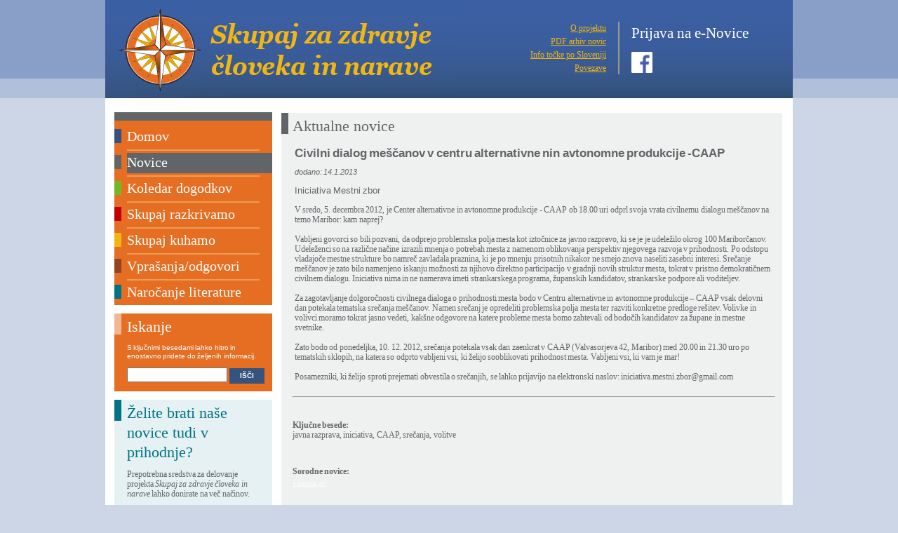

--- FILE ---
content_type: text/html
request_url: http://arhiv.zazdravje.net/aktualno.asp?novica=1489
body_size: 25032
content:
<!DOCTYPE HTML PUBLIC "-//W3C//DTD HTML 4.01 Transitional//EN" "http://www.w3.org/TR/html4/loose.dtd">
<HTML>
<HEAD>


<title>Skupaj za zdravje človeka in narave</title>
<meta http-equiv="Content-Type" content="text/html; charset=windows-1250">
<meta name="description" content="Kako se izogniti škodljivim snovem v živilih, kozmetiki, zdravilih in čistilih,
	ter ohraniti lastno zdravje in zdravje okolja.">
<meta name="keywords" content="Skupaj za Zdravje Človeka in Narave">

<link rel="shortcut icon" href="img/favicon.ico" type="image/x-icon">

<link rel="stylesheet" type="text/css" href="zazdravje-t.css">
<!--<link rel="stylesheet" type="text/css" href="cookieswarn.css">-->

<!--<script language="Javascript" src="scripts/norightclick.js"></script>-->
<script language="Javascript" type="text/javascript" src="scripts/util.js"></script>



<!-- Begin Cookie Consent plugin by Silktide - http://silktide.com/cookieconsent -->
<link rel="stylesheet" type="text/css" href="http://assets.cookieconsent.silktide.com/current/style.min.css">
<style>
#cc-tag a {	opacity: 0.7; padding:  2px 6px 6px !important; }
#cc-tag a span { font-size: 9pt !important; }
#cc-tag { right: 0 !important; }
#cc-notification { opacity: 0.85; }
#cc-notification #cc-notification-wrapper { padding: 10px 32px 0 !important; }
#cc-notification ul.cc-notification-buttons li a, #cc-notification ul.cc-notification-buttons li a:visited {  margin-top: 0px !important; padding: 6px 16px !important; }
#cc-notification h2 a {  font-size: 12pt; }
#cc-notification h2 span, #cc-notification h2 {
  font-size: 11pt;
  font-weight: 400 !important;
  letter-spacing: -0.05em;
  margin-bottom: 10px !important;
}
#cc-notification #cc-notification-permissions li label {  font-size: 10pt !important; }
</style>
<script type="text/javascript" src="http://assets.cookieconsent.silktide.com/current/plugin.min.js"></script>
<script type="text/javascript">
// <![CDATA[
cc.initialise({
	cookies: {
		necessary: {
			 link: "http://www.zazdravje.net/cookies.asp"
		},	
		analytics: {
			 link: "https://developers.google.com/analytics/devguides/collection/analyticsjs/cookie-usage"
		},
		social: {}
	},
	settings: {
		style: "light",
		disableallsites: false,
		hideprivacysettingstab: false,
		consenttype: "explicit",
		bannerPosition: "bottom",
		tagPosition: "bottom-right"		
	},
	strings: {
		socialDefaultTitle: 'Socialna omrežja',
socialDefaultDescription: 'Facebook, Google, YouTube, Pinterest in ostala socialna omrežja potrebujejo piškotke, da vas lahko identificirajo.<br /><small><em>Trajni piškotki</em>: piškotki domen facebook.com, google.com, pinterest.com</small>',
analyticsDefaultTitle: 'Google Analytics',
analyticsDefaultDescription: 'Zbiramo anonimne podatke o obiskovalcih, da lahko izboljšujemo našo spletno stran.<br /><small><em>Trajni piškotki</em>: __ga, __utma, __utmb, __utmb, __utmz, __utmv, , <br /><em>Sejni piškotki</em>: __utmc</small>',
learnMore: 'Vec informacij',
closeWindow: 'Zapri okno',
notificationTitle: 'Za izboljšanje izkušnje vašega obiska se poslužujemo piškotkov, s klikom na "Dovoli piškotke" soglašate z njihovo uporabo.',
notificationTitleImplicit: 'Piškotke uporabljamo za boljše delovanje spletne strani.',
necessaryDefaultTitle: 'Potrebni za delovanje',
necessaryDefaultDescription: 'Nekateri piškotki na tej strani so nujno potrebni za funkcionalnosti te strani, kot npr. nakupovalna košarica, nastavitev jezika ipd.<br /><small><em>Trajni piškotki</em>: language, currency, cc_analytics, cc_social, cc_necessary<br /><em>Sejni piškotki</em>: woocommerce_recently_viewed, wc_session_cookie</small>',
seeDetailsImplicit: 'spremeni nastavitve',
hideDetails: 'skrij podrobnosti',
allowCookies: 'Dovoli piškotke',
allowCookiesImplicit: 'Zapri',
allowForAllSites: 'Dovoli za vse strani',
savePreference: 'Shrani nastavitve',
saveForAllSites: 'Shrani za vse strani',
seeDetails: 'podrobnosti',
privacySettings: 'Nastavitve zasebnosti',
privacySettingsDialogTitleA: 'Nastavitve zasebnosti',
privacySettingsDialogTitleB: 'za to spletno mesto.',
privacySettingsDialogSubtitle: 'Nekatere funkcije te spletne strani potrebujejo vaše privoljenje za nemoteno delovanje.',
changeForAllSitesLink: 'Spremeni za vse spletne strani',
preferenceUseGlobal: 'Uporabi globalno nastavitev',
preferenceConsent: 'Sprejmi',
preferenceDecline: 'Zavrni',
notUsingCookies: 'Ta spletna stran ne uporablja piškotkov.',
customCookie: 'Ta spletna stran uporablja piškotke, ki potrebujejo vaše dovoljenje.'
	}
});
// ]]>
</script>
<!-- End Cookie Consent plugin -->


<!-- Google Analytics -->
<script>
// <![CDATA[
  var _gaq = _gaq || [];
  _gaq.push(['_setAccount', 'UA-1356324-2']);
  _gaq.push(['_trackPageview']);

  (function() {
    var ga = document.createElement('script'); ga.type = 'text/javascript'; ga.async = true;
    ga.src = ('https:' == document.location.protocol ? 'https://ssl' : 'http://www') + '.google-analytics.com/ga.js';
    var s = document.getElementsByTagName('script')[0]; s.parentNode.insertBefore(ga, s);
  })();
   //    ]]>
</script>

<!-- End Google Analytics -->



<!-- Analitika - Saša Vučina - dodano 25.5.2017 -->

<!-- Hotjar Tracking Code for http://www.zazdravje.net -->
<script>
    (function(h,o,t,j,a,r){
        h.hj=h.hj||function(){(h.hj.q=h.hj.q||[]).push(arguments)};
        h._hjSettings={hjid:459273,hjsv:5};
        a=o.getElementsByTagName('head')[0];
        r=o.createElement('script');r.async=1;
        r.src=t+h._hjSettings.hjid+j+h._hjSettings.hjsv;
        a.appendChild(r);
    })(window,document,'//static.hotjar.com/c/hotjar-','.js?sv=');
</script>

<script type="text/javascript">
    window.smartlook||(function(d) {
    var o=smartlook=function(){ o.api.push(arguments)},h=d.getElementsByTagName('head')[0];
    var c=d.createElement('script');o.api=new Array();c.async=true;c.type='text/javascript';
    c.charset='utf-8';c.src='//rec.smartlook.com/recorder.js';h.appendChild(c);
    })(document);
    smartlook('init', 'ae95428bae9ecba2ff29a2bbe0e9ddec5fcf4974');
</script>

<!-- End Analitika - Saša Vučina - dodano 25.5.2017 -->


<!-- Popup skripta - Saša Vučina - dodano 20.6.2017 -->

<!-- SqualoMail Popup -->
<script type="text/javascript" src="https://3342.squalomail.net/forms/2/popup.js" async></script>
<!-- End Popup skripta - Saša Vučina - dodano 20.6.2017 -->

</HEAD>


<body>
<!-- ============================= BODY ============================= -->
<div id="container">

	<!-- ============================= HEADER ============================= -->
	<a name="top"></a>
  <div id="header">
    <table border="0" cellpadding="0" cellspacing="0" width="980">
      <tr> 
        <td><a href="https://www.zazdravje.net"><img src="img/header/HeadingLogo.jpg" border="0" alt="ZaZdravje.net"></a></td>
        <td align="right"><table border="0" cellspacing="0" cellpadding="0" width="100%" align="right">
          <tr>
            <td align="right" valign="middle" class="headmenu" style="width:200px;"><a class="headmenu" href="o_projektu.asp">O projektu</a> <br>
                  <a class="headmenu" href="novice_pdf.asp">PDF arhiv novic</a> <br>
                  <a class="headmenu" href="https://www.zazdravje.net/scepci-zdravja/info-tocke/">Info točke po Sloveniji</a> <br>
                  <a class="headmenu" href="povezave.asp">Povezave</a><br>            </td >
            <td align="center" valign="middle">
            	<img src="img/cp.gif" width="7" height="1" alt="">
            	<img src="img/header/HeadVertLine.jpg" alt=""> 
            	<img src="img/cp.gif" width="7" height="1" alt="">            </td>
            <td align="left" style="width:230px;">
			
<!--			
				<img src="img/cp.gif" width="1" height="4" alt=""><br>
				<span class="subscribetitle">Prijava na e-Novice</span><br>
				
				<table class="subscribetable" border="0" cellspacing="0" cellpadding="0">
                <tr>
                  <td class="subscribetextnew"><img src="img/cp.gif" width="1" height="3" alt=""><br>
                    <a href="https://3342.squalomail.net/index.php?option=com_subscribe_form&view=embed&id=15&position=center&background=transparent&top=20px&side=20px">Prijavite se na e-novice</a> </td>
                  <td></td>
                </tr>
                <tr>
                  <td class="subscribetextnew"><a href="https://www.facebook.com/SkupajZaZdravje/" target="_blank"><img src="img/FB.PNG" alt="Facebook"></a></td>
                </tr>
				</table>
				<img src="img/cp.gif" width="1" height="1" alt=""><br>
-->
			
<!--	[2018-11-27]	-->		
				<img src="img/cp.gif" width="1" height="4" alt=""><br>
				<span class="subscribetitle"><a href="https://3342.squalomail.net/index.php?option=com_subscribe_form&view=embed&id=15&position=center&background=transparent&top=20px&side=20px">Prijava na e-Novice</a></span><br>

				<table class="subscribetable" border="0" cellspacing="0" cellpadding="0">
                <tr>
                  <td class="subscribetextnew">
				  
				<img src="img/cp.gif" width="1" height="10" alt=""><br>
				<a href="https://www.facebook.com/SkupajZaZdravje/" target="_blank"><img src="img/FB.PNG" alt="Facebook"></a><br>
				
				</td>
                  <td></td>
                </tr>
				</table>
				<img src="img/cp.gif" width="1" height="1" alt=""><br>


<!--	[2018-11-27]
				<img src="img/cp.gif" width="1" height="4" alt=""><br>
				<span class="subscribetitle"><a href="https://3342.squalomail.net/index.php?option=com_subscribe_form&view=embed&id=15&position=center&background=transparent&top=20px&side=20px">Prijava na e-Novice</a></span><br>
				<img src="img/cp.gif" width="1" height="10" alt=""><br>
				<a href="https://www.facebook.com/SkupajZaZdravje/" target="_blank"><img src="img/FB.PNG" alt="Facebook"></a><br>
				<img src="img/cp.gif" width="1" height="1" alt=""><br>			
-->				
				
				
<!--	[2018-11-19]				
				<img src="img/cp.gif" width="1" height="4" alt=""><br>
				<span class="subscribetitle">Prijava na e-Novice</span><br>
				
				<table class="subscribetable" border="0" cellspacing="0" cellpadding="0">
                <tr>
                  <td class="subscribetextnew"><img src="img/cp.gif" width="1" height="3" alt=""><br>
                    <a href="https://3342.squalomail.net/index.php?option=com_subscribe_form&view=embed&id=15&position=center&background=transparent&top=20px&side=20px">Prijavite se na e-novice</a> </td>
                  <td></td>
                </tr>
				</table>
				<img src="img/cp.gif" width="1" height="1" alt=""><br>
-->			

<!--			
			  <form action="subscribe.asp" method="get">
				<img src="img/cp.gif" width="1" height="4" alt=""><br>
				<span class="subscribetitle">Prijava na e-Novice</span><br>
				<table class="subscribetable" border="0" cellspacing="0" cellpadding="0">
                <tr>
                  <td class="subscribetext"><img src="img/cp.gif" width="1" height="3" alt=""><br>
                    Želite biti obveščeni o novostih?<br>
                    Prijavite se na prejemanje e-novic </td>
                  <td class="subscribetext" align="right"><img src="img/cp.gif" width="1" height="1" alt=""><br>
                          <span>
                          <input type="radio" class ="" name="subscribe" value="subscribe" title="prijavi" checked >
                            prijavi<br>
                          <input type="radio" class ="" name="subscribe" value="unsubscribe" title="odjavi">
                            odjavi<br>
                          </span> <img src="img/cp.gif" width="1" height="4" alt=""><br>
                  <td></td>
                </tr>
				</table>
				<img src="img/cp.gif" width="1" height="1" alt=""><br>
				<table class="subscribetable" border="0" cellspacing="0" cellpadding="0">
				  <tr>
                    <td><input type="text" class="subscribefield" name="email" id="email">                  </td>
                    <td align="right"><input type="submit" class="subscribebutton" value="POŠLJI">                  </td>
                  </tr>
                </table>
              </form>
-->
			</td>
          </tr>
        </table></td>
      </tr>
    </table>
  </div>


	<!-- ============================= /HEADER ============================= -->

	<!-- ============================= PAGES ============================= -->
	
	<!-- ============================= /PAGES ============================= -->

<div id="main">
	  	<div id="content">
         	<div class="wrapper">
         	<table width="100%" border="0" cellspacing="0"> 
           		<tr>
            	<td valign="top">         
            	<!-- ======================= ACTUAL CONTENT STARTS HERE ======================= -->
				
				<div class="contentbox buli-news bc-news">
				<p class="topictitle titc-news">Aktualne novice</p>

	
		

					<table border="0"><tr><td class="topictext">

					<A NAME="1489"></a>
					<p class="topicsubtitle">Civilni dialog meščanov v centru alternativne nin avtonomne produkcije -CAAP<br>
                    <p class="topicdate">dodano: 14.1.2013</p>

					
                        <p class="topicauthor">Iniciativa Mestni zbor</p>
                    
                        <p class="topictext"><div>V sredo, 5. decembra 2012, je Center alternativne in avtonomne produkcije - CAAP ob 18.00 uri odprl svoja vrata civilnemu dialogu meščanov na temo Maribor: kam naprej?</div><div><br></div><div>Vabljeni govorci so bili pozvani, da odprejo problemska polja mesta kot iztočnice za javno razpravo, ki se je je udeležilo okrog 100 Mariborčanov. Udeleženci so na različne načine izrazili mnenja o potrebah mesta z namenom oblikovanja perspektiv njegovega razvoja v prihodnosti. Po odstopu vladajoče mestne strukture bo namreč zavladala praznina, ki je po mnenju prisotnih nikakor ne smejo znova naseliti zasebni interesi. Srečanje meščanov je zato bilo namenjeno iskanju možnosti za njihovo direktno participacijo v gradnji novih struktur mesta, tokrat v pristno demokratičnem civilnem dialogu. Iniciativa nima in ne namerava imeti strankarskega programa, županskih kandidatov, strankarske podpore ali voditeljev. &nbsp;</div><div><br></div><div>Za zagotavljanje dolgoročnosti civilnega dialoga o prihodnosti mesta bodo v Centru alternativne in avtonomne produkcije – CAAP vsak delovni dan potekala tematska srečanja meščanov. Namen srečanj je opredeliti problemska polja mesta ter razviti konkretne predloge rešitev. Volivke in volivci moramo tokrat jasno vedeti, kakšne odgovore na katere probleme mesta bomo zahtevali od bodočih kandidatov za župane in mestne svetnike.&nbsp;</div><div><br></div><div>Zato bodo od ponedeljka, 10. 12. 2012, srečanja potekala vsak dan zaenkrat v CAAP (Valvasorjeva 42, Maribor) med 20.00 in 21.30 uro po tematskih sklopih, na katera so odprto vabljeni vsi, ki želijo sooblikovati prihodnost mesta. Vabljeni vsi, ki vam je mar!</div><div><br></div><div>Posamezniki, ki želijo sproti prejemati obvestila o srečanjih, se lahko prijavijo na elektronski naslov: iniciativa.mestni.zbor@gmail.com&nbsp;</div></p>
                    
    
					</td></tr></table>

					
						<div class="topictext">
						<hr><br>
						<p><b>Ključne besede:</b> <br> 
						<a href="search.asp?searchtext=javna razprava"> javna razprava</a>, <a href="search.asp?searchtext=iniciativa"> iniciativa</a>, <a href="search.asp?searchtext=CAAP"> CAAP</a>, <a href="search.asp?searchtext=srečanja"> srečanja</a>, <a href="search.asp?searchtext=volitve"> volitve</a>
						<p>&nbsp;</p>
						<b>Sorodne novice:</b> <br> 
						
						</div>
						<p class="xsmalltext">1,605225E-02</p> 
						
						
	
		<p class="topictext">
		<br><br>
		<a href="javascript:history.back();"><< Nazaj </a>
		</p>

        </div>


            <!-- ======================= ACTUAL CONTENT ENDS HERE ====================== -->
          	</td>
            
            <!-- ============================= ADDS ============================= -->
          	<td valign="top" class="topictext">
				 
<!--
	<div style="color:white;">
	CILJNI_OGLAS: '' <br>
	BREZ_OGLASOV: '' <br>
	KATEGORIJA_OGLASA: 'Novice' <br>
	<hr>
	SQL1: 'SELECT * FROM Oglasi WHERE ID= AND Objavi=1 ORDER BY Od DESC, ID Desc' <br>
	<hr>
	SQL2: 'SELECT * FROM Oglasi WHERE Novice=1 AND (Od<=dbo.Date() AND (Do>=dbo.Date() OR Do IS NULL)) AND Objavi=1 AND Privat=0 ORDER BY Od DESC, ID Desc' <br>
	
	</div> 
-->
	
            </td>
            <!-- ============================= /ADDS ============================= -->
          	</tr>
        	</table>
      	</div>
<!-- ============================= /TEXT ============================= -->
    </div>
<!-- ============================= NAVIGATION / MENU COLUMN ============================= -->
  	<div id="system">
		 

	
    
   		<!-- ============================= MENU ============================= -->
    	
        <div id="menu"> 
            <div id="menutop" class="bulc-news">&nbsp;</div>
            <div class="menubullet bulc-home"></div> <div class="menuitem bulc-menu"><a href="https://www.zazdravje.net">Domov</a></div><div class="menuline"></div>
            <div class="menubullet bulc-news"></div> <div class="menuitem bulc-news"><a href="https://www.zazdravje.net">Novice</a></div><div class="menuline"></div>
            <div class="menubullet bulc-calendar"></div> <div class="menuitem bulc-menu"><a href="https://www.zazdravje.net/koledar-dogodkov">Koledar dogodkov</a></div><div class="menuline"></div>
            <div class="menubullet bulc-articles"></div> <div class="menuitem bulc-menu"><a href="razkrivamo.asp">Skupaj razkrivamo</a></div><div class="menuline"></div>
            <div class="menubullet bulc-recipes"></div> <div class="menuitem bulc-menu"><a href="kuhamo.asp">Skupaj kuhamo</a></div><div class="menuline"></div>
            
			<!-- 
			<div class="menubullet bulc-products"></div> 
			<div class="menuitem bulc-menu"><a href="kje_se_dobi.asp">Kje se dobi</a></div> 
			<div class="menuline"></div>
			-->
			
            <div class="menubullet bulc-qa"></div> <div class="menuitem bulc-menu"><a href="vprasanja.asp">Vprašanja/odgovori</a></div><div class="menuline"></div>
			
			<!-- 
            <div class="menubullet bulc-literature"></div> <div class="menuitem bulc-menu"><a href="literatura.asp">Naročanje literature</a></div>
			-->
            <div class="menubullet bulc-literature"></div> <div class="menuitem bulc-menu"><a href="https://shop.zazdravje.net" target="_blank">Naročanje literature</a></div>
			
            <br style="clear: both;">
        </div>     
      
      
   		<!-- ============================= SEARCH FORM ============================= -->
       	<div id="search" class="contentboxsys">
 <!--
       		<div class="topicbullet bulc-search">&nbsp;</div>
  -->   
       		<p class="topictitle titc-search"> Iskanje </p>
            <p class="searchformtext"> S ključnimi besedami lahko hitro in enostavno pridete do željenih informacij. </p>
            <form action="search.asp" method="get">
            <input type="text" class="searchformfield" name="searchtext" id="searchtext">
            <input type="submit" class="searchformbutton" value="IŠČI">         
            </form>
            <br style="clear: both;">
        </div>

    	<!-- ============================= SERVIS INFO ============================= -->
 		
<!-- ============== STATIC CONTENT ================= -->

<!--  ........... Dohodnina ........... -->

<!--<div class="contentboxsys buli-home bc-home">
       	<p class="topictitle titc-home"> Želite brati naše novice tudi v prihodnje? </p>
        <div class="topictext_l">
			<p> Nič vas ne stane, da to omogočite. <br>
			Od tega lahko celo nekaj imate.
			</p>
			<p class="topicmore"><a href="http://www.zazdravje.net/aktualno.asp?novica=1603">Beri naprej &gt;&gt;&gt;</a></p>
		</div>
        <p class="clearboth"><img src="img/cp.gif" alt=""></p>
	-->
		
	
			<div class="contentboxsys buli-literature bc-literature">
			<p class="topictitle titc-literature"> Želite brati naše novice tudi v prihodnje? </p>
			<div class="topictext_l"> <div>Prepotrebna sredstva za delovanje projekta <span style="font-style: italic;">Skupaj za zdravje človeka in narave</span> lahko donirate na več načinov. </div><div><br></div><div><span style="font-weight: bold;"><span style="font-size: 14pt;">1.</span></span> Z <span style="font-weight: bold;">neposredno donacijo</span> preko varnega in enostavnega online plačila Paypal. </div><div><br></div><form action="https://www.paypal.com/cgi-bin/webscr" method="post" target="_top"><input type="hidden" name="cmd" value="_s-xclick"><input type="hidden" name="hosted_button_id" value="G7GS47CGYTQS2"><input type="image" src="https://www.paypalobjects.com/en_US/i/btn/btn_donate_LG.gif" border="0" name="submit" title="PayPal - The safer, easier way to pay online!" alt="Donate with PayPal button"><img alt="" border="0" src="https://www.paypal.com/en_SI/i/scr/pixel.gif" width="1" height="1"></form><div><br></div><div><span style="font-weight: bold;"><span style="font-size: 14pt;">2.</span></span> Tako, da namenite <span style="font-weight: bold;">del vaše dohodnine</span>:</div><div><ul><li>preko portala e-Davki: <a href="https://edavki.durs.si/EdavkiPortal/PersonalPortal/CommonPages/Documents/New.aspx?formType%3DDoh_Don&amp;source=gmail&amp;ust=1543954542723000&amp;usg=AFQjCNGpAdB0IYsHempCVbslnW0qsGXLWQ">Elektronska oddaja.</a></li><li>ali po pošti pošljete izpolnjen obrazec: <a href="http://www.zazdravje.net/content/dohodnina.pdf">Obrazec</a>.</li></ul></div><div><span style="font-weight: bold;"></span></div><div><span style="font-weight: bold;"><br></span></div><div><a href="http://www.zazdravje.net/aktualno.asp?novica=1603">Beri naprej &gt;&gt;&gt;</a></div> </div>
			<p class="clearboth"><img src="img/cp.gif" alt=""></p>
			</div>
					
		
<!-- </div> -->
		

<!-- ============== DYNAMIC CONTENT ================= -->


        <!-- ============================= _/SERVIS INFO ============================= -->
    </div>
<!-- ============================= /NAVIGATION / MENU COLUMN ============================= -->
  </div>
<!-- ============================= FOOTER ============================= -->
<div id="footer"> 

<div class="titc-recipes" style="float:right;">Oblikovanje: <a style="color: #f2b611; text-decoration: underline;" href="http://www.opacelica.si">opa:celica</a>, Produkcija: Bhart </div>
<div class="titc-recipes" style=" margin-bottom:12px;"> (C) Društvo Ognjič, projekt Skupaj za zdravje človeka in narave, 2014, email: info@zazdravje.net</div>
<div style="">
<img border="0" src="img/fdot.jpg"> Brez pisnega dovoljenja uredništva je prepovedano reproduciranje, distribuiranje, javna priobčitev, predelava ali druga uporaba tega avtorskega dela ali njegovih delov v kakršnem koli obsegu ali postopku, v okviru določil Zakona o avtorskih in sorodnih pravicah. <img border="0" src="img/fdot.jpg"> Navedeni nasveti so skupek dognanj tradicionalnih in sodobnih znanj, podprtih z izkušnjami mnogih oseb. <img border="0" src="img/fdot.jpg"> Nasveti ne morejo nadomestiti strokovne pomoči zdravnika ali terapevta, in če niste prepričani, za kakšno težavo gre, se prej posvetujte z njima. Nasveti naj vam bodo dodatna pomoč pri podporni zdravja, nikakor pa ne pozabite na iskanje vzrokov. <img border="0" src="img/fdot.jpg"> Avtorji ne dajejo medicinskih nasvetov in ne svetujejo uporabe ali opustitve katerega koli zdravila brez posveta z lečečim zdravnikom. <img border="0" src="img/fdot.jpg">  Vse tukaj navedene podatke in priporočila bralec uporablja na lastno odgovornost. </div>

</div>

<!--
<div id="cookiesWarning" rel="visible">
	<div class="cookieContent">
		<p class="left">
			Spletni oglasnik bolha.com uporablja piškotke z namenom zagotavljanja spletne storitve, oglasnih sistemov in funkcionalnosti, ki jih brez piškotkov ne bi mogli nuditi. Z obiskom in uporabo spletnega mesta soglašate s piškotki.
			<a href="/koristno/pomoc-in-varnost/piskotki-na-bolhacom" target="_blank">Več o piškotkih ...</a>
		</p>
		<input id="floaterAgree" class="iAgree buttonYellow cookieAgree" action="JavaScript:void(0);" rel="nofollow" type="submit" name="yt0" value="V redu">
	</div>
</div>
-->

<!--
<script src="http://www.google-analytics.com/urchin.js" type="text/javascript">
</script>
<script type="text/javascript">
_uacct = "UA-1356324-2";
urchinTracker();
</script>
-->
<!-- ============================= /FOOTER ============================= -->
</div>
</body>
<!-- ============================= /BODY ============================= -->
</HTML>



--- FILE ---
content_type: text/css
request_url: http://arhiv.zazdravje.net/zazdravje-t.css
body_size: 21325
content:
x* {
	margin: 0;
	padding: 0;
	border-spacing: 0px;
}
 
body {
	text-align: center; /* IE 5.x fix */
	
	background-color: #cdd6e7;
	background-image: url(img/header/SideHeadingBackground.jpg);
	background-repeat: repeat-x;
	margin-left: 0px;
	margin-top: 0px;
	margin-right: 0px;
	margin-bottom: 0px;
	
/*	font-size: 62.5%; */
	font-size: 10px;
}
 
p {
	margin-bottom: 1em;
}
 
ul {
	margin: 1em 0px;
}

#container {
	width: 980px;
	margin: 0 auto;
	text-align: left; /* reset to normal after IE 5.x fix */
	position: relative; /* make 100% equal #container width not screen width */
	overflow: auto; /* make it pay attention to height of floats */
	background-color: #FFFFFF;
}
 
#header {
	WIDTH: 980px; 
	HEIGHT: 140px;
	BACKGROUND-IMAGE: url('img/header/HeadingBackground.jpg'); 
	
}

#main {  	/* everything between header and footer */
	WIDTH: 955px; 
	BACKGROUND-COLOR: #FFFFFF;
	position: relative; /* make 100% equal #container width not screen width */
	overflow: visible; /* make it pay attention to height of floats */

	margin: 0 auto; 
	text-align: left; /* reset to normal after IE 5.x fix */
	position: relative; /* make 100% equal #container width not screen width */
	overflow: auto; /* make it pay attention to height of floats */
}

#system { 	/* left column - MENU, Search, System Info  */
	WIDTH: 225px; 
	float: left;
	position: relative;
	left: -100%; /* fixed width */
	margin-top: 20px;
	margin-right: -225px;
	background-color: #FFFFFF;
}

#menu {
	background-color: #e56e23;
	overflow: auto;
	margin-bottom: 12px;
}

#menutop {
/*	background-color: #35537d; */
	height: 12px;
	margin-bottom: 9px;	
}

.menubullet {
	height: 20px;
	width: 10px;
	margin-top: 3px;
	margin-bottom: 9px;
	margin-left: 0px;
	margin-right: 8px;
	float: left;
	position: relative;
	clear: left;
}

.menuitem {
	font-family: Georgia;
	text-decoration: none;
	word-spacing: normal;
	text-align: left;
	letter-spacing: 0;
	line-height: 1.3em;
	font-size: 20px;

/*	FONT-FAMILY: Georgia, Times New Roman, Times, serif; 
	FONT-SIZE: 16pt;
	LETTER-SPACING:0px; 
	COLOR: #FFFFFF;
	text-align: left;
*/	
	float: left;
	position: relative;
	width: 207px;
	height: 29px;
	margin-bottom: 3px;
	border: 0px;
	border-style: none;
}

.menuitem A:link {
	COLOR: #FFFFFF;
	text-decoration: none;
}

.menuitem A:visited {
	COLOR: #FFFFFF;
	text-decoration: none;
}

.menuitem A:hover {
	COLOR: #FFEEFF;
	text-decoration: underline
}

.menuline {
	height: 2px;
	width: 189px;
	background-color: #ec9d55;
	margin-top: 0px;
	margin-bottom: 3px;
	margin-left: 18px;
	margin-right: 18px;
	clear: both;
}

.bulc-home 		 { background-color: #35537d; }
.bulc-news 		 { background-color: #626567; }
.bulc-calendar	 { background-color: #76b728; }
.bulc-articles 	 { background-color: #c20000; }
.bulc-recipes 	 { background-color: #f2b611; }
.bulc-products 	 { background-color: #42b3f0; }
.bulc-qa 		 { background-color: #924521; }
.bulc-literature { background-color: #007385; }
.bulc-search 	 { background-color: #f2b791; }
.bulc-grey 		 { background-color: #626567; }
.bulc-menu 		 { background-color: #e56e23; }

.buli-home 		 { background-repeat: no-repeat; background-image: url(img/b-home.jpg); }
.buli-news 		 { background-repeat: no-repeat; background-image: url(img/b-news.jpg); }
.buli-calendar	 { background-repeat: no-repeat; background-image: url(img/b-calendar.jpg); }
.buli-articles 	 { background-repeat: no-repeat; background-image: url(img/b-articles.jpg); }
.buli-recipes 	 { background-repeat: no-repeat; background-image: url(img/b-recipes.jpg); }
.buli-products 	 { background-repeat: no-repeat; background-image: url(img/b-products.jpg); }
.buli-qa 		 { background-repeat: no-repeat; background-image: url(img/b-qa.jpg); }
.buli-literature { background-repeat: no-repeat; background-image: url(img/b-literature.jpg); }
.buli-search 	 { background-repeat: no-repeat; background-image: url(img/b-search.jpg); }

.titc-home 		 { color: #35537d; }
.titc-news 		 { color: #626567; }
.titc-calendar	 { color: #76b728; }
.titc-articles 	 { color: #c20000; }
.titc-recipes 	 { color: #f2b611; }
.titc-products 	 { color: #42b3f0; }
.titc-qa 		 { color: #924521; }
.titc-literature { color: #007385; }
.titc-search 	 { color: #ffffff; }
.titc-white 	 	{ color: #ffffff; }

.bc-home 		 { background-color: #ebeef2; }
.bc-news 		 { background-color: #eff0f0; }
.bc-calendar 	 { background-color: #f1f8ea; }
.bc-articles	 { background-color: #fbeded; }
.bc-recipes		 { background-color: #fcf0cf; }
.bc-products	 { background-color: #ecf7fd; }
.bc-qa			 { background-color: #f7f2ef; }
.bc-literature	 { background-color: #e6f1f3; }
.bc-search		 { background-color: #e56e23; }
.bc-grey 		 { background-color: #eff0f0; }

.clearboth		 { clear: both }

#search {
	background-color: #e56e23;
	margin-top: 12px;

	background-repeat: no-repeat; 
	background-image: url(img/b-search.jpg);
}

.recepti {
	background-color: #FFFF99;
	margin-top: 12px;
}

.literatura {
	background-color: #99CCFF;
	margin-top: 12px;
}


#content {	/* actual content on a page */
	width: 100%;
	float: left;
/*	MARGIN: 0px 0px 0px 12px */
	overflow: hidden;
}

#content .wrapper {
	margin-top: 20px;
	margin-bottom: 0px;
	margin-right: 00px;
	margin-left: 237px;
	
	background-color: #FFFFFF;
}


#adds {		/* right most column with ADDS - if present */
	WIDTH: 150px; 
/*	PADDING: 0px 0px 0px 12px */
/*		float: right;*/
	margin-top: 0px;
	margin-left: 12px;
	overflow: hidden;
}

#footer {
	COLOR: #FFFFFF; 
	background-color :#7c7f80;
	FONT-FAMILY: Verdana, Arial, Helvetica, sans-serif;
	FONT-SIZE: 7pt; 
	TEXT-DECORATION: none;
	PADDING: 20px; 
	BORDER: 0px;
}
#footer A:link 		{ color: #FFFFFF; text-decoration: none; }
#footer A:visited 	{ color: #FFFFFF; text-decoration: none; }
#footer A:hover 		{ color: #FFFFFF; text-decoration: underline; }


.headside { 
	WIDTH: 50%; 
	BACKGROUND-IMAGE: url('img/header/SideHeadingBackground.jpg'); 
	}
	
.headcenter { 
	WIDTH: 980px; 
	BACKGROUND-IMAGE: url('img/header/HeadingBackground.jpg'); 
	}

.headmenu {
	font-family: Georgia;
	word-spacing: normal;
	text-align: right;
	letter-spacing: 0;
	line-height: 1.6em;
	font-size: 12px;
/*
	FONT-FAMILY: Georgia, Times New Roman, Times, serif; 
	FONT-SIZE: 12pt; 
	LETTER-SPACING:-1px;
	TEXT-DECORATION: none;
*/
	WIDTH: 170px;
	COLOR: #F2B611; 
	MARGIN: 0px;
	BORDER: 0px;
	VERTICAL-ALIGN: middle; 
}
		
.headmenu A:hover {
	TEXT-DECORATION: underline
}
	
.headicons {
	WIDTH: 50px;
	MARGIN: 30px;
	BORDER: 0px;
	VERTICAL-ALIGN: top; 
	text-align: left;
}	

.headicon {
	MARGIN: 10px 2px -3px 10px;
}	
.subscribetable  { 
	WIDTH: 210px; 
}
		
.subscribetitle {
	font-family: Georgia;
	color: #ffffff;
	text-decoration: none;
	word-spacing: normal;
	text-align: right;
	letter-spacing: 0;
	line-height: 1em;
	font-size: 21px;
/*
	COLOR: #FFFFFF; 
	FONT-FAMILY: Georgia, Times New Roman, Times, serif; 
	FONT-SIZE: 19pt; 
	LETTER-SPACING:0px;
	TEXT-DECORATION: none;
*/
}
.subscribetitle A:link 		{ color: #FFFFFF; text-decoration: none; }
.subscribetitle A:visited 	{ color: #FFFFFF; text-decoration: none; }
.subscribetitle A:hover 	{ color: #FFFFFF; text-decoration: underline; }
		
		
.subscribetext {
	font-family: Arial;
	text-decoration: none;
	word-spacing: -0.1em;
	text-align: left;
	letter-spacing: 0;
	line-height: 1.2em;
	font-size: 9px;

	COLOR: #FFFFFF; 
/*	
	FONT-FAMILY: Verdana, Arial, Helvetica, sans-serif;
	FONT-SIZE: 7pt; 
	FONT-WEIGHT: normal; 
	LETTER-SPACING:-1px;
	TEXT-DECORATION: none;
*/
	PADDING-LEFT: 0px;	    	
}

.subscribetextnew {
	font-family: Arial;
	text-decoration: none;
	word-spacing: -0.1em;
	text-align: left;
	letter-spacing: 0;
	line-height: 1.2em;
	font-size: 16px;

	COLOR: #FFFFFF; 
/*	
	FONT-FAMILY: Verdana, Arial, Helvetica, sans-serif;
	FONT-SIZE: 7pt; 
	FONT-WEIGHT: normal; 
	LETTER-SPACING:-1px;
	TEXT-DECORATION: none;
*/
	PADDING-LEFT: 0px;
	PADDING-TOP: 6px;
}
.subscribetextnew A:link 		{ color: #FFFFFF; text-decoration: none; }
.subscribetextnew A:visited 	{ color: #FFFFFF; text-decoration: none; }
.subscribetextnew A:hover 		{ color: #FFFFFF; text-decoration: underline; }
		
		
.subscribefield  { 
	WIDTH: 135px; 
}

.subscribebutton { 
	font-size:10px;
	font-family:Verdana,sans-serif;
	font-weight:bold;
	color:#FFFFFF;
	width:60px;
	height:22px;
	background-color:#EA9B11;
	border-style:none;		
	cursor:pointer;cursor:hand;
}
		
.contentbox {
	padding-left: 16px;
	padding-right: 10px;
	margin-bottom: 12px;	
	overflow: hidden;
}	
	
.contentboxsys {
	padding-left: 18px;
	padding-right: 10px;
	margin-bottom: 12px;	
	overflow: hidden;
}	

.topicbullet {
	width: 10px;
	height: 30px;
	margin: 0px;
	position: relative;
	float: left;
	left: -18px;
}

.topictitle {
	font-family: Georgia;
	text-decoration: none;
	word-spacing: normal;
	text-align: left;
	letter-spacing: 0;
	line-height: 1.3em;
	font-size: 22px;
/*
	FONT-FAMILY: Georgia, Times New Roman, Times, serif; 
	FONT-SIZE: 19pt; 
	LETTER-SPACING:0px;
*/	
	margin-top: 5px;
	margin-bottom: 10px;
	margin-left: 0px;
	vertical-align: text-bottom;
	position: relative;
}
.topictitle A:link 		{	COLOR: inherit; TEXT-DECORATION: none; }
.topictitle A:visited 	{	COLOR: inherit; TEXT-DECORATION: none; }
.topictitle A:hover 	{	COLOR: inherit; TEXT-DECORATION: underline; }

.topicsubtitle {
/*
	font-family: Verdana;
	text-decoration: none;
	word-spacing: -0.05em;
	text-align: left;
	letter-spacing: 0;
	line-height: 1em;
	font-size: 17px;
*/

	font-family: Arial;
	text-decoration: none;
	word-spacing: -0.1em;
	text-align: left;
	letter-spacing: 0;
	line-height: 1em;
	font-size: 17px;

/*
	FONT-FAMILY:  Arial, Verdana, Helvetica, sans-serif;
	FONT-SIZE: 13pt; 
	LETTER-SPACING:0px;
*/
	margin-bottom: 4px;
	margin-top: 3px;
	FONT-WEIGHT: bold;
	COLOR: #626567;
}
.topicsubtitle A:link 		{	COLOR: #626567; TEXT-DECORATION: none; }
.topicsubtitle A:visited 	{	COLOR: #626567; TEXT-DECORATION: none; }
.topicsubtitle A:hover 		{	COLOR: #626567; TEXT-DECORATION: underline; }

.topictext {
	font-family: Verdana;
	text-decoration: none;
	word-spacing: -0.05em;
	text-align: left;
	letter-spacing: 0;
	line-height: 1.2em;
	font-size: 12px;
/*
	FONT-FAMILY: Verdana, Arial, Helvetica, sans-serif;
	FONT-SIZE: 9pt; 
	LETTER-SPACING:0px;
*/
	COLOR: #626567;
			
}
.topictext A:link 		{	COLOR: #626567; TEXT-DECORATION: none;  }
.topictext A:visited 	{	COLOR: #626567; TEXT-DECORATION: none;  }
.topictext A:hover 		{	COLOR: #626567; TEXT-DECORATION: underline; }

.topictext ul {
	margin-left: 16px;
}

.topictext_l {
	font-family: Verdana;
	text-decoration: none;
	word-spacing: -0.05em;
	text-align: left;
	letter-spacing: 0;
	line-height: 1.2em;
	font-size: 12px;
/*
	FONT-FAMILY: Verdana, Arial, Helvetica, sans-serif;
	FONT-SIZE: 9pt; 
	LETTER-SPACING:0px;
*/
	COLOR: #626567;
			
}
.topictext_l A:link 		{	COLOR: #626567; TEXT-DECORATION: underline;  }
.topictext_l A:visited 	{	COLOR: #626567; TEXT-DECORATION: underline;  }
.topictext_l A:hover 	{	COLOR: #626567; TEXT-DECORATION: underline; }


.topicauthor {
	FONT-FAMILY: Verdana, Arial, Helvetica, sans-serif;
	FONT-SIZE: 10pt; 
	font-style: normal;
	COLOR: #626567;
}

.topicdate {
/*
	font-family: Verdana;
	text-decoration: none;
	word-spacing: -0.05em;
	text-align: left;
	letter-spacing: 0;
	line-height: 1.3em;
	font-size: 0.8em;
*/

	FONT-FAMILY: Verdana, Arial, Helvetica, sans-serif;
	FONT-SIZE: 8pt; 
	font-style: italic;

	COLOR: #626567;
}

.topicmore {
	FONT-FAMILY: Verdana, Arial, Helvetica, sans-serif;
	FONT-SIZE: 8pt; 
	COLOR: #86be3c;
	margin-bottom: 12px;
}
.topicmore A:link 		{	COLOR: #86be3c; }
.topicmore A:visited 	{	COLOR: #86be3c; }
.topicmore A:hover 		{	COLOR: #86be3c; }

.topicmorelist {
	FONT-FAMILY: Verdana, Arial, Helvetica, sans-serif;
	FONT-SIZE: 8pt; 
	COLOR: #ea9b11; 	
	margin-bottom: 5px;
}
.topicmorelist A:link 		{	COLOR: #ea9b11; }
.topicmorelist A:visited 	{	COLOR: #ea9b11; }
.topicmorelist A:hover 		{	COLOR: #ea9b11; }

.topicimg {
	width: 125px;
	padding-left: 5px;
	padding-bottom: 5px;
}

.topicline {
	height: 1px;
	background-color: #626567;
	margin-top: 0px;
	margin-bottom: 12px;
	margin-left: 0px;
	margin-right: 6px;
}

.addimg {
	width: 150px;
}

.literatureimg {
	width: 150px;
}

.articleimg  {
	width: 125px;
	padding-right: 12px;
	padding-bottom: 6px;
}

.searchformtext {
	font-family: Arial;
	text-decoration: none;
	word-spacing: -0.05em;
	text-align: left;
	letter-spacing: 0;
	line-height: 1.2em;
	font-size: 10px;
/*
	FONT-FAMILY: Verdana, Arial, Helvetica, sans-serif;
	FONT-SIZE: 8pt; 
	FONT-WEIGHT: normal; 
	LETTER-SPACING:-1px;
	TEXT-DECORATION: none;
*/	
	COLOR: #FFFFFF; 
	PADDING-LEFT: 0px;	 
}

.searchformfield  { 
	WIDTH: 135px; 
}
.searchformbutton { 
	font-size:10px;
	font-family:Verdana,sans-serif;
	font-weight:bold;
	color:#FFFFFF;
	width:50px;
	height:22px;
	background-color: #35537d;
	border-style:none;	
	cursor:pointer;cursor:hand;	
}
	
.wid-304 { width: 278px; }
.wid-225 { width: 199px; }

.calendarday {
	font-family: Verdana;
	text-decoration: none;
	word-spacing: -0.05em;
	text-align: left;
	letter-spacing: 0;
	line-height: 1.3em;
	font-size: 13px;
/*	
	FONT-FAMILY:  Arial, Verdana, Helvetica, sans-serif;
	FONT-SIZE: 12pt; 
	FONT-WEIGHT: bold;
	LETTER-SPACING:0px;
*/	
	color: #FFFFFF;
	background-color: #e56e23;
	margin-bottom: 8px;
	margin-left: -6px;
	padding: 3px 6px;	
	vertical-align: baseline;
}

.calendaricon {
	float: left;
	margin-right: 6px;
	margin-bottom: 3px;
}

.calendardetails {
	font-family: Verdana;
	text-decoration: none;
	word-spacing: -0.05em;
	text-align: left;
	letter-spacing: 0;
	line-height: 1.2em;
	font-size: 12px;

/*
	FONT-FAMILY: Verdana, Arial, Helvetica, sans-serif;
	FONT-SIZE: 10pt; 
	LETTER-SPACING:0px;
*/
	COLOR: #e56e23;
}

.calendarorganizer {
	font-family: Verdana;
	text-decoration: none;
	word-spacing: -0.05em;
	text-align: left;
	letter-spacing: 0;
	line-height: 1.2em;
	font-size: 12px;
/*
	FONT-FAMILY: Verdana, Arial, Helvetica, sans-serif;
	FONT-SIZE: 10pt; 
	LETTER-SPACING:0px;
*/
	COLOR: #626567;
}

.xsmalltext {
	COLOR: #FFFFFF; 
	FONT-FAMILY: Verdana,Arial,Helvetica,sans-serif; 
	FONT-SIZE: 8px
}


.webshoptextarea { 
	visibility: hidden; 
	position: absolute; 
} 

.webshopicon {
	margin-right: 12px;
	margin-bottom: 12px;
}

.webshoppopuptext {
	background-color: #ecf7fd;
	color: #626567;
	font-size: 12px;
	text-align: left;
	padding: 5px 10px;
}
.webshoppopuptext ul {
	margin-left: 16px;
}

.webshopcaptiontext {
	background-color: #42b3f0;
	color: #FFFFFF;
	font-size: 14px;
	font-weight: bold;
	text-align: left;
	padding: 5px 10px;
}

.category_icons {
	float: left;
	margin-right: 16px;
	width: 150px;
}

.category_list {
	float: left;
	max-width: 510px;
	width: 100%;
}

.category_icon_img_100px {
	width: 150px;
	height: 100px;
	border-width: 0px;
	border-spacing: 0px;
	padding: 0px;
}

.category_icon_img_120px {
	width: 150px;
	height: 120px;
	border: 0px;
	border-width: 0px;
	border-spacing: 0px;
	padding: 0px;
}

.category_icon_caption_20px,
.category_icon_caption_40px {
	font-family: Arial;
	text-decoration: none;
	word-spacing: -0.1em;
	text-align: left;
	letter-spacing: 0;
	line-height: 1em;
	font-size: 16px;
	
	font-weight: bold;
	
	text-align: center;
	vertical-align: bottom;
	color: #FFFFFF;
	margin-bottom: 12px;
	width: 144px;
	padding: 3px;
}

.category_icon_caption_20px {
	min-height: 20px;
}
.category_icon_caption_20px A:link 		{ color: #FFFFFF; text-decoration: none; }
.category_icon_caption_20px A:visited 	{ color: #FFFFFF; text-decoration: none; }
.category_icon_caption_20px A:hover 	{ color: #FFFFFF; text-decoration: underline; }

.category_icon_caption_40px {
	min-height: 40px;
}
.category_icon_caption_40px A:link 		{ color: #FFFFFF; text-decoration: none; }
.category_icon_caption_40px A:visited 	{ color: #FFFFFF; text-decoration: none; }
.category_icon_caption_40px A:hover 	{ color: #FFFFFF; text-decoration: underline; }

.category_icon_caption_tab {
	vertical-align: middle;
	width: 100%;
	margin-bottom: 12px;
}

.category_icon_caption_row {
	vertical-align: middle;
	height=40px;
}

.category_icon_caption_cell {
	text-align: center;
	vertical-align: middle;
	padding: 3px;
}

.category_title {
	font-family: Arial;
	text-decoration: none;
	word-spacing: -0.1em;
	text-align: left;
	letter-spacing: 0;
	line-height: 1em;
	font-size: 17px;
	
	color: #FFFFFF;
	margin-bottom: 4px;
	padding: 3px;
	font-weight: bold;
}
.category_title A:link 		{ color: #FFFFFF; text-decoration: none; }
.category_title A:visited 	{ color: #FFFFFF; text-decoration: none; }
.category_title A:hover 	{ color: #FFFFFF; text-decoration: underline; }

.category_path {
	font-family: Arial;
	text-decoration: none;
	word-spacing: -0.05em;
	text-align: left;
	letter-spacing: 0;
	line-height: 1.2em;
	font-size: 11px;
/*
	FONT-FAMILY: Verdana, Arial, Helvetica, sans-serif;
	FONT-SIZE: 9pt; 
	LETTER-SPACING:0px;
*/
	COLOR: #626567;
}


.orderform {
	margin: 5px;
	border: 0px;
	}
.orderfield  { 
	WIDTH: 165px; 
}
		
.orderfieldnarrow  { 
	WIDTH: 25px; 
}		
		
.orderbutton { 
	font-size:12px;
	font-family:Verdana,sans-serif;
	font-weight:normal;
	color:#FFFFFF;
	width:150px;
	height:22px;
	background-color:#007385;
	border-style:none;	
	cursor:pointer;cursor:hand;
}

.orderbutton:hover 	{ font-weight:bold; }
		
.gotoorderbutton { 
	font-size:12px;
	font-family:Verdana,sans-serif;
	font-weight:normal;
	color:#FFFFFF;
	width:70px;
	height:22px;
	background-color:#007385;
	border-style:none;	
	margin: 10px 5px 10px 0px;
	cursor:pointer;cursor:hand;
}		

.gotoorderbutton:hover 	{ font-weight:bold; }

.gotopreviewbutton { 
	font-size:12px;
	font-family:Verdana,sans-serif;
	font-weight:normal;
	color:#FFFFFF;
	width:70px;
	height:22px;
	background-color:#EA9B11;
	border-style:none;	
	margin: 10px 0px 10px 0px; 
	cursor:pointer;cursor:hand;
}		

.gotopreviewbutton:hover 	{ font-weight:bold; }

.cookie {
	margin:0px;padding:0px;
	width:100%;
	border:1px solid #35537d;
	
	-moz-border-radius-bottomleft:0px;
	-webkit-border-bottom-left-radius:0px;
	border-bottom-left-radius:0px;
	
	-moz-border-radius-bottomright:0px;
	-webkit-border-bottom-right-radius:0px;
	border-bottom-right-radius:0px;
	
	-moz-border-radius-topright:0px;
	-webkit-border-top-right-radius:0px;
	border-top-right-radius:0px;
	
	-moz-border-radius-topleft:0px;
	-webkit-border-top-left-radius:0px;
	border-top-left-radius:0px;
}.cookie table{
    border-collapse: collapse;
        border-spacing: 0;
	width:100%;
	height:100%;
	margin:0px;padding:0px;
}.cookie tr:last-child td:last-child {
	-moz-border-radius-bottomright:0px;
	-webkit-border-bottom-right-radius:0px;
	border-bottom-right-radius:0px;
}
.cookie table tr:first-child td:first-child {
	-moz-border-radius-topleft:0px;
	-webkit-border-top-left-radius:0px;
	border-top-left-radius:0px;
}
.cookie table tr:first-child td:last-child {
	-moz-border-radius-topright:0px;
	-webkit-border-top-right-radius:0px;
	border-top-right-radius:0px;
}.cookie tr:last-child td:first-child{
	-moz-border-radius-bottomleft:0px;
	-webkit-border-bottom-left-radius:0px;
	border-bottom-left-radius:0px;
}.cookie tr:hoverxx td{
	background-color:#cccccc;
		

}
.cookie td{
	vertical-align:middle;
	
	background-color:#ffffff;

	border:1px solid #35537d;
	border-width:0px 1px 1px 0px;
	text-align:left;
	padding:4px;
	font-size:10px;
	font-family:Verdana;
	font-weight:normal;
	color:#000000;
}.cookie tr:last-child td{
	border-width:0px 1px 0px 0px;
}.cookie tr td:last-child{
	border-width:0px 0px 1px 0px;
}.cookie tr:last-child td:last-child{
	border-width:0px 0px 0px 0px;
}
.cookie tr:first-child td{
	background-color:#35537d;
	border:0px solid #35537d;
	text-align:center;
	border-width:0px 0px 1px 1px;
	font-size:14px;
	font-family:Verdana;
	font-weight:bold;
	color:#ffffff;
}
.cookie tr:first-child:hover td{
	background:-o-linear-gradient(bottom, #003366 5%, #003366 100%);	background:-webkit-gradient( linear, left top, left bottom, color-stop(0.05, #003366), color-stop(1, #003366) );
	background:-moz-linear-gradient( center top, #003366 5%, #003366 100% );
	filter:progid:DXImageTransform.Microsoft.gradient(startColorstr="#003366", endColorstr="#003366");	background: -o-linear-gradient(top,#003366,003366);

	background-color:#003366;
}
.cookie tr:first-child td:first-child{
	border-width:0px 0px 1px 0px;
}
.cookie tr:first-child td:last-child{	
	border-width:0px 0px 1px 1px;
}
}

--- FILE ---
content_type: application/javascript;charset=utf-8
request_url: https://3342.squalomail.net/forms/2/popup.js
body_size: 668
content:
sqmDomReady=(function(){ var functionToExecute; var rafId; var intervalId; function bodyElementExists(){ var bodyElement=document.body||document.getElementsByTagName('body')[0]; var bodyElementExists=bodyElement ? true : false; return bodyElementExists; } function executeWithRequestAnimationFrame(){ if (bodyElementExists()){ window.cancelAnimationFrame(rafId); functionToExecute(); }else{ rafId=window.requestAnimationFrame(executeWithRequestAnimationFrame); } } function executeWithInterval(){ if (bodyElementExists()){ window.clearInterval(intervalId); functionToExecute(); }else if (intervalId===undefined){ intervalId=window.setInterval(executeWithInterval, 100); } } function executeImmediately(fn){ functionToExecute(); } return function(fn){ functionToExecute=fn; if (window.requestAnimationFrame){ executeWithRequestAnimationFrame(); }else if (window.setInterval){ executeWithInterval(); }else{ executeImmediately(); } };})();sqmDomReady(function() {console.log('SQM ref was empty, retrying');
var referrer = escape(window.document.location.href);
var nsfBody = document.body || document.getElementsByTagName('body')[0];
var nsftempscript8622 = document.createElement('script');
nsftempscript8622.src = 'https://3342.squalomail.net/index.php?option=com_newsletter_form&view=js&id=2&referrer='+referrer;
nsfBody.appendChild(nsftempscript8622);
});

--- FILE ---
content_type: application/x-javascript
request_url: http://arhiv.zazdravje.net/scripts/util.js
body_size: 1570
content:
function openWin(URLX) {
  //Additional params could be: mode,w,h,name
  
  //pick up params and set defaults for missing ones
  cnt =arguments.length-1
  if (cnt > 0) mode=arguments[1]; else mode="public";
  if (cnt > 1) w=arguments[2]; else w=0;
  if (cnt > 2) h=arguments[3]; else h=0;
  if (cnt > 3) namex=arguments[4]; else namex="_blank";

  //set window props
  if (mode == "slave")
    props="menubar=no,toolbar=no,location=no,directories=no,status=no,scrollbars=no,resizable=no,top=100,left=200";
  else if (mode == "private")
    props="menubar=no,toolbar=no,location=no,directories=no,status=no,scrollbars=yes,resizable=no";
  else if (mode == "private_r")
    props="menubar=no,toolbar=no,location=no,directories=no,status=no,scrollbars=yes,resizable=yes";
  else if (mode == "something else")
    props="something else";
  else //public ali kaj nedefiniranega
    props="menubar=yes,toolbar=yes,location=yes,directories=yes,status=yes,scrollbars=yes,resizable=yes";

  //add window dimensions
  if (w != 0) props = props + ",width=" + String(w);
  if (h != 0) props = props + ",height=" + String(h);

  w=window.open(URLX,namex,props);
  w.focus();
}

function openMap(locid) {
  cnt =arguments.length-1
  if (cnt > 0) level=arguments[1]; else level="";
  
	openWin(level + 'util/showmap.asp?locid=' + locid, 'slave', 470, 460)
}




//Anti-spam mailto function
function SendTo(address) {
    window.location.replace('mailto:' + address );
}


//Set form field focus
function setFocus(obj) {
  obj.focus();
}